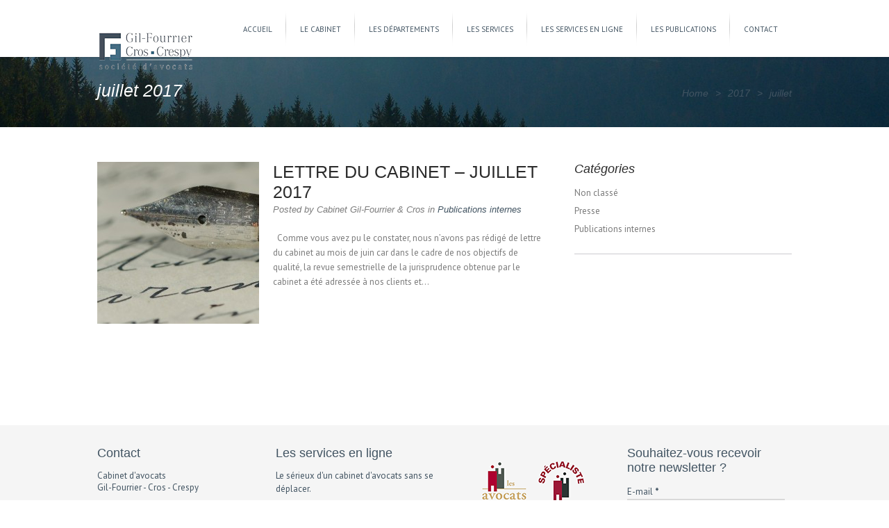

--- FILE ---
content_type: text/html; charset=UTF-8
request_url: https://www.avocats-gil.com/2017/07/
body_size: 34069
content:
<!DOCTYPE html>
<html lang="fr-FR">
<head>
	<meta charset="UTF-8" />
	<meta http-equiv="X-UA-Compatible" content="IE=edge,chrome=1">
		<meta name=viewport content="width=device-width,initial-scale=1">
		
					<link rel="profile" href="http://gmpg.org/xfn/11" />
	<link rel="pingback" href="https://www.avocats-gil.com/xmlrpc.php" />
	<link rel="shortcut icon" type="image/x-icon" href="https://www.avocats-gil.com/wp-content/uploads/2012/01/favicon.ico">
	<link rel='stylesheet' href='https://fonts.googleapis.com/css?family=Source+Sans+Pro:400,200,200italic,300,600,700,300italic,400italic,600italic,700italic|PT+Sans:400,400italic,700,700italic&subset=latin,latin-ext' type='text/css' />
<meta name='robots' content='index, follow, max-image-preview:large, max-snippet:-1, max-video-preview:-1' />

	<!-- This site is optimized with the Yoast SEO plugin v23.2 - https://yoast.com/wordpress/plugins/seo/ -->
	<title>juillet 2017 - Gil Fourrier - Cros - Crespy</title>
	<link rel="canonical" href="https://www.avocats-gil.com/2017/07/" />
	<script type="application/ld+json" class="yoast-schema-graph">{"@context":"https://schema.org","@graph":[{"@type":"CollectionPage","@id":"https://www.avocats-gil.com/2017/07/","url":"https://www.avocats-gil.com/2017/07/","name":"juillet 2017 - Gil Fourrier - Cros - Crespy","isPartOf":{"@id":"https://www.avocats-gil.com/#website"},"primaryImageOfPage":{"@id":"https://www.avocats-gil.com/2017/07/#primaryimage"},"image":{"@id":"https://www.avocats-gil.com/2017/07/#primaryimage"},"thumbnailUrl":"https://www.avocats-gil.com/wp-content/uploads/2016/09/article1.jpg","breadcrumb":{"@id":"https://www.avocats-gil.com/2017/07/#breadcrumb"},"inLanguage":"fr-FR"},{"@type":"ImageObject","inLanguage":"fr-FR","@id":"https://www.avocats-gil.com/2017/07/#primaryimage","url":"https://www.avocats-gil.com/wp-content/uploads/2016/09/article1.jpg","contentUrl":"https://www.avocats-gil.com/wp-content/uploads/2016/09/article1.jpg","width":1920,"height":635},{"@type":"BreadcrumbList","@id":"https://www.avocats-gil.com/2017/07/#breadcrumb","itemListElement":[{"@type":"ListItem","position":1,"name":"Accueil","item":"https://www.avocats-gil.com/"},{"@type":"ListItem","position":2,"name":"Archives pour juillet 2017"}]},{"@type":"WebSite","@id":"https://www.avocats-gil.com/#website","url":"https://www.avocats-gil.com/","name":"Gil Fourrier - Cros - Crespy","description":"Cabinet d&#039;avocats","potentialAction":[{"@type":"SearchAction","target":{"@type":"EntryPoint","urlTemplate":"https://www.avocats-gil.com/?s={search_term_string}"},"query-input":"required name=search_term_string"}],"inLanguage":"fr-FR"}]}</script>
	<!-- / Yoast SEO plugin. -->


<link rel="alternate" type="application/rss+xml" title="Gil Fourrier - Cros - Crespy &raquo; Flux" href="https://www.avocats-gil.com/feed/" />
<link rel="alternate" type="application/rss+xml" title="Gil Fourrier - Cros - Crespy &raquo; Flux des commentaires" href="https://www.avocats-gil.com/comments/feed/" />
<script type="text/javascript">
/* <![CDATA[ */
window._wpemojiSettings = {"baseUrl":"https:\/\/s.w.org\/images\/core\/emoji\/15.0.3\/72x72\/","ext":".png","svgUrl":"https:\/\/s.w.org\/images\/core\/emoji\/15.0.3\/svg\/","svgExt":".svg","source":{"concatemoji":"https:\/\/www.avocats-gil.com\/wp-includes\/js\/wp-emoji-release.min.js"}};
/*! This file is auto-generated */
!function(i,n){var o,s,e;function c(e){try{var t={supportTests:e,timestamp:(new Date).valueOf()};sessionStorage.setItem(o,JSON.stringify(t))}catch(e){}}function p(e,t,n){e.clearRect(0,0,e.canvas.width,e.canvas.height),e.fillText(t,0,0);var t=new Uint32Array(e.getImageData(0,0,e.canvas.width,e.canvas.height).data),r=(e.clearRect(0,0,e.canvas.width,e.canvas.height),e.fillText(n,0,0),new Uint32Array(e.getImageData(0,0,e.canvas.width,e.canvas.height).data));return t.every(function(e,t){return e===r[t]})}function u(e,t,n){switch(t){case"flag":return n(e,"\ud83c\udff3\ufe0f\u200d\u26a7\ufe0f","\ud83c\udff3\ufe0f\u200b\u26a7\ufe0f")?!1:!n(e,"\ud83c\uddfa\ud83c\uddf3","\ud83c\uddfa\u200b\ud83c\uddf3")&&!n(e,"\ud83c\udff4\udb40\udc67\udb40\udc62\udb40\udc65\udb40\udc6e\udb40\udc67\udb40\udc7f","\ud83c\udff4\u200b\udb40\udc67\u200b\udb40\udc62\u200b\udb40\udc65\u200b\udb40\udc6e\u200b\udb40\udc67\u200b\udb40\udc7f");case"emoji":return!n(e,"\ud83d\udc26\u200d\u2b1b","\ud83d\udc26\u200b\u2b1b")}return!1}function f(e,t,n){var r="undefined"!=typeof WorkerGlobalScope&&self instanceof WorkerGlobalScope?new OffscreenCanvas(300,150):i.createElement("canvas"),a=r.getContext("2d",{willReadFrequently:!0}),o=(a.textBaseline="top",a.font="600 32px Arial",{});return e.forEach(function(e){o[e]=t(a,e,n)}),o}function t(e){var t=i.createElement("script");t.src=e,t.defer=!0,i.head.appendChild(t)}"undefined"!=typeof Promise&&(o="wpEmojiSettingsSupports",s=["flag","emoji"],n.supports={everything:!0,everythingExceptFlag:!0},e=new Promise(function(e){i.addEventListener("DOMContentLoaded",e,{once:!0})}),new Promise(function(t){var n=function(){try{var e=JSON.parse(sessionStorage.getItem(o));if("object"==typeof e&&"number"==typeof e.timestamp&&(new Date).valueOf()<e.timestamp+604800&&"object"==typeof e.supportTests)return e.supportTests}catch(e){}return null}();if(!n){if("undefined"!=typeof Worker&&"undefined"!=typeof OffscreenCanvas&&"undefined"!=typeof URL&&URL.createObjectURL&&"undefined"!=typeof Blob)try{var e="postMessage("+f.toString()+"("+[JSON.stringify(s),u.toString(),p.toString()].join(",")+"));",r=new Blob([e],{type:"text/javascript"}),a=new Worker(URL.createObjectURL(r),{name:"wpTestEmojiSupports"});return void(a.onmessage=function(e){c(n=e.data),a.terminate(),t(n)})}catch(e){}c(n=f(s,u,p))}t(n)}).then(function(e){for(var t in e)n.supports[t]=e[t],n.supports.everything=n.supports.everything&&n.supports[t],"flag"!==t&&(n.supports.everythingExceptFlag=n.supports.everythingExceptFlag&&n.supports[t]);n.supports.everythingExceptFlag=n.supports.everythingExceptFlag&&!n.supports.flag,n.DOMReady=!1,n.readyCallback=function(){n.DOMReady=!0}}).then(function(){return e}).then(function(){var e;n.supports.everything||(n.readyCallback(),(e=n.source||{}).concatemoji?t(e.concatemoji):e.wpemoji&&e.twemoji&&(t(e.twemoji),t(e.wpemoji)))}))}((window,document),window._wpemojiSettings);
/* ]]> */
</script>
<link rel='stylesheet' id='validate-engine-css-css' href='https://www.avocats-gil.com/wp-content/plugins/wysija-newsletters/css/validationEngine.jquery.css' type='text/css' media='all' />
<style id='wp-emoji-styles-inline-css' type='text/css'>

	img.wp-smiley, img.emoji {
		display: inline !important;
		border: none !important;
		box-shadow: none !important;
		height: 1em !important;
		width: 1em !important;
		margin: 0 0.07em !important;
		vertical-align: -0.1em !important;
		background: none !important;
		padding: 0 !important;
	}
</style>
<link rel='stylesheet' id='wp-block-library-css' href='https://www.avocats-gil.com/wp-includes/css/dist/block-library/style.min.css' type='text/css' media='all' />
<link rel='stylesheet' id='wp-components-css' href='https://www.avocats-gil.com/wp-includes/css/dist/components/style.min.css' type='text/css' media='all' />
<link rel='stylesheet' id='wp-preferences-css' href='https://www.avocats-gil.com/wp-includes/css/dist/preferences/style.min.css' type='text/css' media='all' />
<link rel='stylesheet' id='wp-block-editor-css' href='https://www.avocats-gil.com/wp-includes/css/dist/block-editor/style.min.css' type='text/css' media='all' />
<link rel='stylesheet' id='popup-maker-block-library-style-css' href='https://www.avocats-gil.com/wp-content/plugins/popup-maker/dist/packages/block-library-style.css' type='text/css' media='all' />
<style id='classic-theme-styles-inline-css' type='text/css'>
/*! This file is auto-generated */
.wp-block-button__link{color:#fff;background-color:#32373c;border-radius:9999px;box-shadow:none;text-decoration:none;padding:calc(.667em + 2px) calc(1.333em + 2px);font-size:1.125em}.wp-block-file__button{background:#32373c;color:#fff;text-decoration:none}
</style>
<style id='global-styles-inline-css' type='text/css'>
:root{--wp--preset--aspect-ratio--square: 1;--wp--preset--aspect-ratio--4-3: 4/3;--wp--preset--aspect-ratio--3-4: 3/4;--wp--preset--aspect-ratio--3-2: 3/2;--wp--preset--aspect-ratio--2-3: 2/3;--wp--preset--aspect-ratio--16-9: 16/9;--wp--preset--aspect-ratio--9-16: 9/16;--wp--preset--color--black: #000000;--wp--preset--color--cyan-bluish-gray: #abb8c3;--wp--preset--color--white: #ffffff;--wp--preset--color--pale-pink: #f78da7;--wp--preset--color--vivid-red: #cf2e2e;--wp--preset--color--luminous-vivid-orange: #ff6900;--wp--preset--color--luminous-vivid-amber: #fcb900;--wp--preset--color--light-green-cyan: #7bdcb5;--wp--preset--color--vivid-green-cyan: #00d084;--wp--preset--color--pale-cyan-blue: #8ed1fc;--wp--preset--color--vivid-cyan-blue: #0693e3;--wp--preset--color--vivid-purple: #9b51e0;--wp--preset--gradient--vivid-cyan-blue-to-vivid-purple: linear-gradient(135deg,rgba(6,147,227,1) 0%,rgb(155,81,224) 100%);--wp--preset--gradient--light-green-cyan-to-vivid-green-cyan: linear-gradient(135deg,rgb(122,220,180) 0%,rgb(0,208,130) 100%);--wp--preset--gradient--luminous-vivid-amber-to-luminous-vivid-orange: linear-gradient(135deg,rgba(252,185,0,1) 0%,rgba(255,105,0,1) 100%);--wp--preset--gradient--luminous-vivid-orange-to-vivid-red: linear-gradient(135deg,rgba(255,105,0,1) 0%,rgb(207,46,46) 100%);--wp--preset--gradient--very-light-gray-to-cyan-bluish-gray: linear-gradient(135deg,rgb(238,238,238) 0%,rgb(169,184,195) 100%);--wp--preset--gradient--cool-to-warm-spectrum: linear-gradient(135deg,rgb(74,234,220) 0%,rgb(151,120,209) 20%,rgb(207,42,186) 40%,rgb(238,44,130) 60%,rgb(251,105,98) 80%,rgb(254,248,76) 100%);--wp--preset--gradient--blush-light-purple: linear-gradient(135deg,rgb(255,206,236) 0%,rgb(152,150,240) 100%);--wp--preset--gradient--blush-bordeaux: linear-gradient(135deg,rgb(254,205,165) 0%,rgb(254,45,45) 50%,rgb(107,0,62) 100%);--wp--preset--gradient--luminous-dusk: linear-gradient(135deg,rgb(255,203,112) 0%,rgb(199,81,192) 50%,rgb(65,88,208) 100%);--wp--preset--gradient--pale-ocean: linear-gradient(135deg,rgb(255,245,203) 0%,rgb(182,227,212) 50%,rgb(51,167,181) 100%);--wp--preset--gradient--electric-grass: linear-gradient(135deg,rgb(202,248,128) 0%,rgb(113,206,126) 100%);--wp--preset--gradient--midnight: linear-gradient(135deg,rgb(2,3,129) 0%,rgb(40,116,252) 100%);--wp--preset--font-size--small: 13px;--wp--preset--font-size--medium: 20px;--wp--preset--font-size--large: 36px;--wp--preset--font-size--x-large: 42px;--wp--preset--spacing--20: 0.44rem;--wp--preset--spacing--30: 0.67rem;--wp--preset--spacing--40: 1rem;--wp--preset--spacing--50: 1.5rem;--wp--preset--spacing--60: 2.25rem;--wp--preset--spacing--70: 3.38rem;--wp--preset--spacing--80: 5.06rem;--wp--preset--shadow--natural: 6px 6px 9px rgba(0, 0, 0, 0.2);--wp--preset--shadow--deep: 12px 12px 50px rgba(0, 0, 0, 0.4);--wp--preset--shadow--sharp: 6px 6px 0px rgba(0, 0, 0, 0.2);--wp--preset--shadow--outlined: 6px 6px 0px -3px rgba(255, 255, 255, 1), 6px 6px rgba(0, 0, 0, 1);--wp--preset--shadow--crisp: 6px 6px 0px rgba(0, 0, 0, 1);}:where(.is-layout-flex){gap: 0.5em;}:where(.is-layout-grid){gap: 0.5em;}body .is-layout-flex{display: flex;}.is-layout-flex{flex-wrap: wrap;align-items: center;}.is-layout-flex > :is(*, div){margin: 0;}body .is-layout-grid{display: grid;}.is-layout-grid > :is(*, div){margin: 0;}:where(.wp-block-columns.is-layout-flex){gap: 2em;}:where(.wp-block-columns.is-layout-grid){gap: 2em;}:where(.wp-block-post-template.is-layout-flex){gap: 1.25em;}:where(.wp-block-post-template.is-layout-grid){gap: 1.25em;}.has-black-color{color: var(--wp--preset--color--black) !important;}.has-cyan-bluish-gray-color{color: var(--wp--preset--color--cyan-bluish-gray) !important;}.has-white-color{color: var(--wp--preset--color--white) !important;}.has-pale-pink-color{color: var(--wp--preset--color--pale-pink) !important;}.has-vivid-red-color{color: var(--wp--preset--color--vivid-red) !important;}.has-luminous-vivid-orange-color{color: var(--wp--preset--color--luminous-vivid-orange) !important;}.has-luminous-vivid-amber-color{color: var(--wp--preset--color--luminous-vivid-amber) !important;}.has-light-green-cyan-color{color: var(--wp--preset--color--light-green-cyan) !important;}.has-vivid-green-cyan-color{color: var(--wp--preset--color--vivid-green-cyan) !important;}.has-pale-cyan-blue-color{color: var(--wp--preset--color--pale-cyan-blue) !important;}.has-vivid-cyan-blue-color{color: var(--wp--preset--color--vivid-cyan-blue) !important;}.has-vivid-purple-color{color: var(--wp--preset--color--vivid-purple) !important;}.has-black-background-color{background-color: var(--wp--preset--color--black) !important;}.has-cyan-bluish-gray-background-color{background-color: var(--wp--preset--color--cyan-bluish-gray) !important;}.has-white-background-color{background-color: var(--wp--preset--color--white) !important;}.has-pale-pink-background-color{background-color: var(--wp--preset--color--pale-pink) !important;}.has-vivid-red-background-color{background-color: var(--wp--preset--color--vivid-red) !important;}.has-luminous-vivid-orange-background-color{background-color: var(--wp--preset--color--luminous-vivid-orange) !important;}.has-luminous-vivid-amber-background-color{background-color: var(--wp--preset--color--luminous-vivid-amber) !important;}.has-light-green-cyan-background-color{background-color: var(--wp--preset--color--light-green-cyan) !important;}.has-vivid-green-cyan-background-color{background-color: var(--wp--preset--color--vivid-green-cyan) !important;}.has-pale-cyan-blue-background-color{background-color: var(--wp--preset--color--pale-cyan-blue) !important;}.has-vivid-cyan-blue-background-color{background-color: var(--wp--preset--color--vivid-cyan-blue) !important;}.has-vivid-purple-background-color{background-color: var(--wp--preset--color--vivid-purple) !important;}.has-black-border-color{border-color: var(--wp--preset--color--black) !important;}.has-cyan-bluish-gray-border-color{border-color: var(--wp--preset--color--cyan-bluish-gray) !important;}.has-white-border-color{border-color: var(--wp--preset--color--white) !important;}.has-pale-pink-border-color{border-color: var(--wp--preset--color--pale-pink) !important;}.has-vivid-red-border-color{border-color: var(--wp--preset--color--vivid-red) !important;}.has-luminous-vivid-orange-border-color{border-color: var(--wp--preset--color--luminous-vivid-orange) !important;}.has-luminous-vivid-amber-border-color{border-color: var(--wp--preset--color--luminous-vivid-amber) !important;}.has-light-green-cyan-border-color{border-color: var(--wp--preset--color--light-green-cyan) !important;}.has-vivid-green-cyan-border-color{border-color: var(--wp--preset--color--vivid-green-cyan) !important;}.has-pale-cyan-blue-border-color{border-color: var(--wp--preset--color--pale-cyan-blue) !important;}.has-vivid-cyan-blue-border-color{border-color: var(--wp--preset--color--vivid-cyan-blue) !important;}.has-vivid-purple-border-color{border-color: var(--wp--preset--color--vivid-purple) !important;}.has-vivid-cyan-blue-to-vivid-purple-gradient-background{background: var(--wp--preset--gradient--vivid-cyan-blue-to-vivid-purple) !important;}.has-light-green-cyan-to-vivid-green-cyan-gradient-background{background: var(--wp--preset--gradient--light-green-cyan-to-vivid-green-cyan) !important;}.has-luminous-vivid-amber-to-luminous-vivid-orange-gradient-background{background: var(--wp--preset--gradient--luminous-vivid-amber-to-luminous-vivid-orange) !important;}.has-luminous-vivid-orange-to-vivid-red-gradient-background{background: var(--wp--preset--gradient--luminous-vivid-orange-to-vivid-red) !important;}.has-very-light-gray-to-cyan-bluish-gray-gradient-background{background: var(--wp--preset--gradient--very-light-gray-to-cyan-bluish-gray) !important;}.has-cool-to-warm-spectrum-gradient-background{background: var(--wp--preset--gradient--cool-to-warm-spectrum) !important;}.has-blush-light-purple-gradient-background{background: var(--wp--preset--gradient--blush-light-purple) !important;}.has-blush-bordeaux-gradient-background{background: var(--wp--preset--gradient--blush-bordeaux) !important;}.has-luminous-dusk-gradient-background{background: var(--wp--preset--gradient--luminous-dusk) !important;}.has-pale-ocean-gradient-background{background: var(--wp--preset--gradient--pale-ocean) !important;}.has-electric-grass-gradient-background{background: var(--wp--preset--gradient--electric-grass) !important;}.has-midnight-gradient-background{background: var(--wp--preset--gradient--midnight) !important;}.has-small-font-size{font-size: var(--wp--preset--font-size--small) !important;}.has-medium-font-size{font-size: var(--wp--preset--font-size--medium) !important;}.has-large-font-size{font-size: var(--wp--preset--font-size--large) !important;}.has-x-large-font-size{font-size: var(--wp--preset--font-size--x-large) !important;}
:where(.wp-block-post-template.is-layout-flex){gap: 1.25em;}:where(.wp-block-post-template.is-layout-grid){gap: 1.25em;}
:where(.wp-block-columns.is-layout-flex){gap: 2em;}:where(.wp-block-columns.is-layout-grid){gap: 2em;}
:root :where(.wp-block-pullquote){font-size: 1.5em;line-height: 1.6;}
</style>
<link rel='stylesheet' id='default-icon-styles-css' href='https://www.avocats-gil.com/wp-content/plugins/svg-vector-icon-plugin/public/../admin/css/wordpress-svg-icon-plugin-style.min.css' type='text/css' media='all' />
<link rel='stylesheet' id='default_style-css' href='https://www.avocats-gil.com/wp-content/themes/Gil-Fourrier/style.css' type='text/css' media='all' />
<link rel='stylesheet' id='stylesheet-css' href='https://www.avocats-gil.com/wp-content/themes/Gil-Fourrier/css/stylesheet.min.css' type='text/css' media='all' />
<!--[if IE 8]>
<link rel='stylesheet' id='ie8-style-css' href='https://www.avocats-gil.com/wp-content/themes/Gil-Fourrier/css/ie8.min.css' type='text/css' media='all' />
<![endif]-->
<!--[if IE 9]>
<link rel='stylesheet' id='ie9-style-css' href='https://www.avocats-gil.com/wp-content/themes/Gil-Fourrier/css/ie9.min.css' type='text/css' media='all' />
<![endif]-->
<link rel='stylesheet' id='style_dynamic-css' href='https://www.avocats-gil.com/wp-content/themes/Gil-Fourrier/css/style_dynamic.php' type='text/css' media='all' />
<link rel='stylesheet' id='responsive-css' href='https://www.avocats-gil.com/wp-content/themes/Gil-Fourrier/css/responsive.min.css' type='text/css' media='all' />
<link rel='stylesheet' id='style_dynamic_responsive-css' href='https://www.avocats-gil.com/wp-content/themes/Gil-Fourrier/css/style_dynamic_responsive.php' type='text/css' media='all' />
<link rel='stylesheet' id='custom_css-css' href='https://www.avocats-gil.com/wp-content/themes/Gil-Fourrier/css/custom_css.php' type='text/css' media='all' />
<link rel='stylesheet' id='childstyle-css' href='https://www.avocats-gil.com/wp-content/themes/Gil-Fourrier-child/style.css' type='text/css' media='all' />
<link rel='stylesheet' id='ms-main-css' href='https://www.avocats-gil.com/wp-content/plugins/masterslider/public/assets/css/masterslider.main.css' type='text/css' media='all' />
<link rel='stylesheet' id='ms-custom-css' href='https://www.avocats-gil.com/wp-content/uploads/masterslider/custom.css' type='text/css' media='all' />
<script type="text/javascript" src="https://www.avocats-gil.com/wp-includes/js/jquery/jquery.min.js" id="jquery-core-js"></script>
<script type="text/javascript" src="https://www.avocats-gil.com/wp-includes/js/jquery/jquery-migrate.min.js" id="jquery-migrate-js"></script>
<script type="text/javascript" src="https://www.avocats-gil.com/wp-content/plugins/google-analyticator/external-tracking.min.js" id="ga-external-tracking-js"></script>
<link rel="https://api.w.org/" href="https://www.avocats-gil.com/wp-json/" /><link rel="EditURI" type="application/rsd+xml" title="RSD" href="https://www.avocats-gil.com/xmlrpc.php?rsd" />
<script>var ms_grabbing_curosr='https://www.avocats-gil.com/wp-content/plugins/masterslider/public/assets/css/common/grabbing.cur',ms_grab_curosr='https://www.avocats-gil.com/wp-content/plugins/masterslider/public/assets/css/common/grab.cur';</script>
<meta name="generator" content="MasterSlider 3.7.12 - Responsive Touch Image Slider" />
<!-- Google Analytics Tracking by Google Analyticator 6.5.7 -->
<script type="text/javascript">
    var analyticsFileTypes = [];
    var analyticsSnippet = 'disabled';
    var analyticsEventTracking = 'enabled';
</script>
<script type="text/javascript">
	(function(i,s,o,g,r,a,m){i['GoogleAnalyticsObject']=r;i[r]=i[r]||function(){
	(i[r].q=i[r].q||[]).push(arguments)},i[r].l=1*new Date();a=s.createElement(o),
	m=s.getElementsByTagName(o)[0];a.async=1;a.src=g;m.parentNode.insertBefore(a,m)
	})(window,document,'script','//www.google-analytics.com/analytics.js','ga');
	ga('create', 'UA-55280773-1', 'auto');
 
	ga('send', 'pageview');
</script>
		<style type="text/css" id="wp-custom-css">
			@media only screen and (max-width: 1160px) and (min-width: 500px){
.logo {
    position: relative;
    top: 0;
    padding: 20px 0;
	margin-top:20px;
  
}

}
.pum-theme-2495 .pum-title, .pum-theme-enterprise-blue .pum-title {
    color: #315b7c;
    text-align: center;
    text-shadow: 0px 0px 0px rgba( 2, 2, 2, 0.23 );
    font-family: inherit;
    font-weight: 100;
    font-size: 23px;
    line-height: 40px;
}
.logo a {
    position: relative;
    display: block;
    visibility: visible;
    -webkit-transition: none;
    -moz-transition: none;
    -o-transition: none;
}		</style>
			
</head>

<body class="archive date _masterslider _msp_version_3.7.12 ">
	
	<!-- Google Analytics start -->
		<!-- Google Analytics end -->
<div class="wrapper">
<header class="header_top_fixed ">
	
		<div class="header_inner">
		<div class="container">
			<div class="container_inner clearfix">
				<div class="logo"><a href="https://www.avocats-gil.com/"><img src="https://www.avocats-gil.com/wp-content/uploads/2022/04/gfcc-header-1000.png" alt="Logo"/></a></div>
								<nav class="main_nav main_menu2 separator_elegant drop_down2">
				<ul id="menu-cabinet-gil-fourrier-cros-menu-principal" class=""><li id="nav-menu-item-2367" class="menu-item menu-item-type-custom menu-item-object-custom menu-item-home "><a href="https://www.avocats-gil.com/" class="">ACCUEIL</a></li>
<li id="nav-menu-item-1444" class="menu-item menu-item-type-post_type menu-item-object-page menu-item-has-children "><a href="https://www.avocats-gil.com/le-cabinet/" class="">LE CABINET</a>
<div class="second"><div class="inner"><div class="inner_arrow"></div><div class="inner2"><ul>
	<li id="nav-menu-item-237" class="menu-item menu-item-type-post_type menu-item-object-page "><a href="https://www.avocats-gil.com/le-cabinet/histoire-et-organisation/" class="">HISTOIRE ET ENGAGEMENTS</a></li>
	<li id="nav-menu-item-235" class="menu-item menu-item-type-post_type menu-item-object-page "><a href="https://www.avocats-gil.com/le-cabinet/valeurs-et-philosophie/" class="">VALEURS ET PHILOSOPHIE</a></li>
	<li id="nav-menu-item-236" class="menu-item menu-item-type-post_type menu-item-object-page "><a href="https://www.avocats-gil.com/le-cabinet/equipe/" class="">L&rsquo;ÉQUIPE</a></li>
	<li id="nav-menu-item-1607" class="menu-item menu-item-type-post_type menu-item-object-page "><a href="https://www.avocats-gil.com/nous-rejoindre/" class="">NOUS REJOINDRE</a></li>
	<li id="nav-menu-item-234" class="menu-item menu-item-type-post_type menu-item-object-page "><a href="https://www.avocats-gil.com/le-cabinet/presence-et-competences/" class="">PRÉSENCE ET COMPÉTENCES</a></li>
</ul></div></div></div>
</li>
<li id="nav-menu-item-77" class="menu-item menu-item-type-post_type menu-item-object-page "><a href="https://www.avocats-gil.com/departements/" class="">LES DÉPARTEMENTS</a></li>
<li id="nav-menu-item-294" class="menu-item menu-item-type-post_type menu-item-object-page "><a href="https://www.avocats-gil.com/les-services/" class="">LES SERVICES</a></li>
<li id="nav-menu-item-1205" class="menu-item menu-item-type-custom menu-item-object-custom "><a href="http://consultation-droit-public.com" class="">LES SERVICES EN LIGNE</a></li>
<li id="nav-menu-item-1618" class="menu-item menu-item-type-post_type menu-item-object-page "><a href="https://www.avocats-gil.com/publications/" class="">LES PUBLICATIONS</a></li>
<li id="nav-menu-item-73" class="menu-item menu-item-type-post_type menu-item-object-page "><a href="https://www.avocats-gil.com/contactez-nous/" class="">CONTACT</a></li>
</ul>				
				</nav>
				<nav class="selectnav"></nav>
			</div>
		</div>
	</div>
	<div class="separator_holder"></div>
</header>
	<div class="content">
								<div class="content_inner  ">
				
				<div class="title has_background">	
		<div class="container">
			<div class="container_inner clearfix">
								<h1>juillet 2017</h1>
				<div class="breadcrumbs"><a href="https://www.avocats-gil.com">Home</a><span class="delimiter">&gt;</span><a href="https://www.avocats-gil.com/2017/">2017</a><span class="delimiter">&gt;</span><span class="current">juillet</span></div>			</div>
		</div>
	</div>
	
		
		<div class="container">
		<div class="container_inner clearfix">
					<div class="two_columns_66_33 clearfix">
						<div class="column1">
							<div class="column_inner">
																			<div class="posts_holder">
																						<article class="post-2167 post type-post status-publish format-standard has-post-thumbnail hentry category-publications-internes">
																																						<div class="image">
														<a href="https://www.avocats-gil.com/l-encadrement-du-recours-en-resiliation-des-contrats-administratifs-a-la-demande-des-tiers/" title="LETTRE DU CABINET &#8211; JUILLET 2017">
																													<img width="233" height="233" src="https://www.avocats-gil.com/wp-content/uploads/2016/09/article1-233x233.jpg" class="attachment-blog-type-1-small size-blog-type-1-small wp-post-image" alt="" decoding="async" fetchpriority="high" srcset="https://www.avocats-gil.com/wp-content/uploads/2016/09/article1-233x233.jpg 233w, https://www.avocats-gil.com/wp-content/uploads/2016/09/article1-150x150.jpg 150w, https://www.avocats-gil.com/wp-content/uploads/2016/09/article1-263x263.jpg 263w, https://www.avocats-gil.com/wp-content/uploads/2016/09/article1-360x360.jpg 360w" sizes="(max-width: 233px) 100vw, 233px" />																												</a>
													</div>
												
																										<div class="text">
													<div class="text_inner">
														
														<h2><a href="https://www.avocats-gil.com/l-encadrement-du-recours-en-resiliation-des-contrats-administratifs-a-la-demande-des-tiers/" title="LETTRE DU CABINET &#8211; JUILLET 2017">LETTRE DU CABINET &#8211; JUILLET 2017</a></h2>
														<span class="create">Posted by Cabinet Gil-Fourrier &#38; Cros in <a href="https://www.avocats-gil.com/publications-internes/" rel="category tag">Publications internes</a></span>
														<p>  Comme vous avez pu le constater, nous n’avons pas rédigé de lettre du cabinet au mois de juin car dans le cadre de nos objectifs de qualité, la revue semestrielle de la jurisprudence obtenue par le cabinet a été adressée à nos clients et&#8230;</p>
														<div class="info">
															<span class="left"><a href="https://www.avocats-gil.com/l-encadrement-du-recours-en-resiliation-des-contrats-administratifs-a-la-demande-des-tiers/#respond">no comments</a></span>
															<span class="right"><a href="https://www.avocats-gil.com/l-encadrement-du-recours-en-resiliation-des-contrats-administratifs-a-la-demande-des-tiers/" class="more" title="LETTRE DU CABINET &#8211; JUILLET 2017">Read More</a></span>
														</div>
													</div>
												</div>
											</article>
																																																																				</div>
									 		
							</div>
						</div>
						<div class="column2">
						
	<div class="column_inner">
		<aside>
							
			<div id="categories-4" class="widget widget_categories posts_holder"><h5>Catégories</h5>
			<ul>
					<li class="cat-item cat-item-1"><a href="https://www.avocats-gil.com/non-classe/">Non classé</a>
</li>
	<li class="cat-item cat-item-8"><a href="https://www.avocats-gil.com/presse/">Presse</a>
</li>
	<li class="cat-item cat-item-12"><a href="https://www.avocats-gil.com/publications-internes/">Publications internes</a>
</li>
			</ul>

			</div>		</aside>
	</div>
	
						</div>
					</div>
			
	</div>
</div>
				
		</div>
	</div>
		<footer>
			<div class="footer_holder">
				<div class="container">
					<div class="container_inner clearfix">
						 
						<div class="footer_top">
							<div class="four_columns clearfix">
								<div class="column1">
									<div class="column_inner">
										<h3>Contact</h3>			<div class="textwidget">Cabinet d'avocats <br /> 
Gil-Fourrier - Cros - Crespy<br /><br />
<span class="wp-svg-home home"></span>&nbsp; &nbsp;50 boulevard des Arceaux <br /> 
<span style="visibility: hidden;"><span class="wp-svg-home home"></span></span>&nbsp; &nbsp;34000 Montpellier <br />
<span style="visibility: hidden;"><span class="wp-svg-home home"></span></span>&nbsp; &nbsp;FRANCE<br />
<span class="wp-svg-phone phone"></span>&nbsp; &nbsp;<a href="tel:+33467128383">+33 (0)4 67 12 83 83</a> (tél)<br />
<span class="wp-svg-envelop envelop"></span>&nbsp; &nbsp;contact@avocats-gil.com
</div>
											</div>
								</div>
								<div class="column2">
									<div class="column_inner">
										<h3>Les services en ligne</h3>			<div class="textwidget">Le sérieux d'un cabinet d'avocats sans se déplacer.

<a href="http://consultation-droit-public.com" target="_blank" rel="noopener"><img src="https://www.avocats-gil.com/wp-content/uploads/2014/10/consultation_ligne.jpg" alt="Norme ISO 9001" title="" width="240" height="120" class="aligncenter size-full wp-image-189" /></a></div>
											</div>
								</div>
								<div class="column3">
									<div class="column_inner">
													<div class="textwidget">&nbsp;<br />


<a href="http://www.cnb.avocat.fr/" target="_blank" rel="noopener"><img src="https://www.avocats-gil.com/wp-content/uploads/2014/10/logo-certification.png" alt="Conseil National du Barreaux" title="" width="150" height="75" class="aligncenter size-full wp-image-185" /></a>
</div>
											</div>
								</div>
								<div class="column4">
									<div class="column_inner">
										<h3>Souhaitez-vous recevoir notre newsletter ?</h3><div class="widget_wysija_cont"><div id="msg-form-wysija-3" class="wysija-msg ajax"></div><form id="form-wysija-3" method="post" action="#wysija" class="widget_wysija">
<p class="wysija-paragraph">
    <label>E-mail <span class="wysija-required">*</span></label>
    
    	<input type="text" name="wysija[user][email]" class="wysija-input validate[required,custom[email]]" title="E-mail"  value="" />
    
    
    
    <span class="abs-req">
        <input type="text" name="wysija[user][abs][email]" class="wysija-input validated[abs][email]" value="" />
    </span>
    
</p>

<input class="wysija-submit wysija-submit-field" type="submit" value="Inscription" />

    <input type="hidden" name="form_id" value="1" />
    <input type="hidden" name="action" value="save" />
    <input type="hidden" name="controller" value="subscribers" />
    <input type="hidden" value="1" name="wysija-page" />

    
        <input type="hidden" name="wysija[user_list][list_ids]" value="1" />
    
 </form></div>			<div class="textwidget"><a href="https://www.avocats-gil.com/info-newsletter/">En savoir plus</a></div>
											</div>
								</div>
							</div>
						</div>
												<div class="footer_bottom">
							<div class="left">
											<div class="textwidget"><p>2022 &#8211; Tous droits réservés SELARL Gil-Fourrier &#8211; Cros &#8211; Crespy &#8211; <a href="https://www.avocats-gil.com/mentions-legales/">Mentions légales / Mentions obligatoires / Conditions générales d’utilisation / de vente</a> &#8211; <a href="https://www.avocats-gil.com/credits/">Crédits</a></p>
</div>
									</div>
							<div class="right">
															</div>
						</div>
					</div>
				</div>
			</div>
		</footer>
</div>

	<script>
		var no_ajax_pages = [];
		var root = 'https://www.avocats-gil.com/';
				var parallax_speed = 1;
			</script>
	<script>
					no_ajax_pages.push('');
		</script>
	<script type="text/javascript" src="https://www.avocats-gil.com/wp-content/themes/Gil-Fourrier/js/plugins.js" id="plugins-js"></script>
<script type="text/javascript" src="https://www.avocats-gil.com/wp-content/themes/Gil-Fourrier/js/default_dynamic.php" id="default_dynamic-js"></script>
<script type="text/javascript" src="https://www.avocats-gil.com/wp-content/themes/Gil-Fourrier/js/default.min.js" id="default-js"></script>
<script type="text/javascript" src="https://www.avocats-gil.com/wp-content/themes/Gil-Fourrier/js/custom_js.php" id="custom_js-js"></script>
<script type="text/javascript" src="https://www.avocats-gil.com/wp-content/plugins/wysija-newsletters/js/validate/languages/jquery.validationEngine-fr.js" id="wysija-validator-lang-js"></script>
<script type="text/javascript" src="https://www.avocats-gil.com/wp-content/plugins/wysija-newsletters/js/validate/jquery.validationEngine.js" id="wysija-validator-js"></script>
<script type="text/javascript" id="wysija-front-subscribers-js-extra">
/* <![CDATA[ */
var wysijaAJAX = {"action":"wysija_ajax","controller":"subscribers","ajaxurl":"https:\/\/www.avocats-gil.com\/wp-admin\/admin-ajax.php","loadingTrans":"Chargement...","is_rtl":""};
/* ]]> */
</script>
<script type="text/javascript" src="https://www.avocats-gil.com/wp-content/plugins/wysija-newsletters/js/front-subscribers.js" id="wysija-front-subscribers-js"></script>
</body>
</html>

--- FILE ---
content_type: text/css; charset=utf-8
request_url: https://www.avocats-gil.com/wp-content/themes/Gil-Fourrier/css/style_dynamic.php
body_size: 4039
content:
.link_holder:hover,.circle_item .circle,.dropcap.circle,.dropcap.square,.accordion h3 span,.progress_bars .progress_content,.highlight,.list.num_bold ul > li:before,.list.num ul > li:before,.button,input[type='submit'],.tabs .tabs-nav li a,.active_best_price,.social_menu li a:hover,.social_menu.dark li a:hover,.box_small_holder.white:hover,.box_small_holder.black:hover,.posts_holder2 article .text .date,.pagination2 ul li span,.pagination2 ul li a:hover,.link_holder_parallax a:hover,.link_holder_parallax a.active,#back_to_top:hover,.widget.widget_search form input[type="submit"],.widget .tagcloud a{	background-color: #425462;}a:hover,p a:hover,nav.main_menu ul li a.current,nav.main_menu ul li:hover a,nav.main_menu2 ul li.active a,nav.main_menu2 ul li:hover a,.drop_down .second .inner ul li:first-child a,.drop_down .second .inner ul li a:hover,.drop_down2 .second .inner2 ul li:hover a,.drop_down2 .second .inner2 ul li.sub ul li:hover a,.drop_down3 .second .mc a.have_sub,.breadcrumbs a,.breadcrumbs span,.dropcap,blockquote p,.latest_post h3 a:hover,.latest_post h6 a,.posts_holder3 article h3 a,.posts_holder2 article h2 a,.posts_holder3 article h3 a:hover,.posts_holder2 article h2 a:hover,.posts_holder article h2 a:hover,.filter a:hover,.filter a.current,.portfolio_detail .info h6 a,.portfolio_navigation .portfolio_prev a:hover, .portfolio_navigation .portfolio_next a:hover,.slide .text.type2,.tooltip,aside .widget a:hover,.footer_top li a:hover,.list.circle ul > li:before{	color: #425462;}nav.main_nav > ul > li:hover > a,nav.main_nav > ul > li > a.current,nav.main_nav > ul > li.active > a{	border-color: #425462;}.box_small_holder.black,.selectnav,.selectnav ul,.circle_item:hover .circle,.progress_bars .progress_content_outer,.tabs .tabs-nav li.active a,.tabs .tabs-container,.price_table_inner,table.standard-table th,table.standard-table tr:nth-child(odd) td,.testimonial_with_background,.message.different_message_color,input,textarea,.widget.widget_archive select,.widget.widget_categories select,.widget.widget_text select,.widget.widget_search form input[type="text"],.accordion h3 span:hover{	background-color: #41748D;}blockquote{	border-color: #41748D;}.header_top_middle{		background-color: #ffffff;			color: #000000 !important;	}.footer_holder{	background-color: #f5f5f5;}.footer_holder *{	color: #425462 !important;}.footer_top{		border-color: #425462;		}	header{		position: fixed;		top: 0px;			}		.admin-bar header{		top: 28px;	}	.logo {					}nav.main_nav ul li a{		color: #425462;				font-size: 11px;					font-weight: 500;	}nav.main_nav ul li:hover > a,nav.main_nav ul li.active > a{	color: #41748D;}.second a.have_sub,.second a.no_sub,.drop_down2 .second ul li > a,.drop_down3 .second ul li > a{				font-size: 11px !important;				}.second a.have_sub:hover,.second a.no_sub:hover,.drop_down2 .second ul li:hover > a,.drop_down3 .second ul li:hover > a{	color: #41748D !important;}.breadcrumbs{		color: #425462;						}a,.filter span,.filter a,p a,.portfolio_detail .info h6 a,.latest_post h6 a,.posts_holder3 article h3 a,.posts_holder2 article h2 a{		color: #425462;				}a:hover,.filter a:hover,p a:hover,.portfolio_navigation .portfolio_prev a:hover, .portfolio_navigation .portfolio_next a:hover,aside .widget a:hover,.footer_top li a:hover,.latest_post h3 a:hover,.posts_holder3 article h3 a:hover,.posts_holder2 article h2 a:hover,.posts_holder article h2 a:hover,{		color: #41748D;		}.title{		text-align:left;				background-image: url('https://www.avocats-gil.com/wp-content/uploads/2016/01/12.jpg');		background-repeat: no-repeat;		background-attachment: fixed;		background-position: center 0px;	}.title h1{		color: #ffffff;						}.button, input[type="submit"],input[type="password"]{				font-size: 18px;						background-color: #425462;			border-color: #425462;	}

--- FILE ---
content_type: text/css; charset=utf-8
request_url: https://www.avocats-gil.com/wp-content/themes/Gil-Fourrier/css/custom_css.php
body_size: 825
content:
.button, input[type="submit"], input[type="password"] {
    padding-bottom: 20px;
padding-top: 7px;
padding-right: 20px;
padding-left: 20px;
}
input {
    color: #fff;
}
textarea {
color: #fff;
}
.wysija-input { 
color:#425462!important;
background-color:#d9d9d9!important;
padding-top:0px;
padding-bottom:0px;
}
.widget_wysija_cont .wysija-submit { 
margin-top: -10px;
color:#fff!important;
padding:6px 16px;
font-size:13px;
line-height:20px;
border-color:#7b8791;
border-radius:5px;
-moz-border-radius:5px;
-webkit-border-radius:5px;
text-shadow:none;
-moz-text-shadow:none;
-webkit-text-shadow:none"
}
.formErrorContent  { 
color:#fff!important;
}
#comments { 
visibility:hidden;
}
.info { 
visibility:hidden;
}
.logo img {
margin-right:auto;
margin-left:auto;
};

--- FILE ---
content_type: text/css
request_url: https://www.avocats-gil.com/wp-content/themes/Gil-Fourrier-child/style.css
body_size: 286
content:
/*
Theme Name: Gil Fourrier Child
Theme URI: http://demo.qodeinteractive.com/lounge/
Description: A child theme of Gil-Fourrier Theme
Author: Qode Interactive
Author URI: http://www.qodeinteractive.com/
Version: 1.0.1
Template: Gil-Fourrier
*/
@import url("../Gil-Fourrier/style.css");


--- FILE ---
content_type: text/css
request_url: https://www.avocats-gil.com/wp-content/uploads/masterslider/custom.css
body_size: 21019
content:
/*
===============================================================
 # CUSTOM CSS
 - Please do not edit this file. this file is generated by server-side code
 - Every changes here will be overwritten
===============================================================*/

.msp-preset-btn-85{ background-color: #b97ebb;color: #fff; } .msp-preset-btn-85:hover{ background-color:#ca89cc;color: #fff; } .msp-preset-btn-85:active{ top:1px } .msp-preset-btn-86{ color: #b97ebb;border:solid 1px #b97ebb; } .msp-preset-btn-86:hover{ border-color:#ca89cc;color:#ca89cc } .msp-preset-btn-86:active{ top:1px } .msp-preset-btn-87{ background-color: #b97ebb;color: #fff; } .msp-preset-btn-87:hover{ background-color:#ca89cc;color: #fff; } .msp-preset-btn-87:active{ top:1px } .msp-preset-btn-88{ background-color: #b97ebb;color: #fff;box-shadow:0 5px #9a699c; } .msp-preset-btn-88:hover{ background-color:#ca89cc;box-shadow:0 4px #9a699c;top:1px;color: #fff; } .msp-preset-btn-88:active{ box-shadow:0 2px #9a699c;top:3px; } .msp-preset-btn-89{ background-color: #5472D2;color: #fff; } .msp-preset-btn-89:hover{ background-color:#5d7fe9;color: #fff; } .msp-preset-btn-89:active{ top:1px } .msp-preset-btn-90{ background-color: #5472D2;color: #fff; } .msp-preset-btn-90:hover{ background-color:#5d7fe9;color: #fff; } .msp-preset-btn-90:active{ top:1px } .msp-preset-btn-91{ color: #5472D2;border:solid 1px #5472D2; } .msp-preset-btn-91:hover{ border-color:#5d7fe9;color:#5d7fe9 } .msp-preset-btn-91:active{ top:1px } .msp-preset-btn-92{ background-color: #5472D2;color: #fff; } .msp-preset-btn-92:hover{ background-color:#5d7fe9;color: #fff; } .msp-preset-btn-92:active{ top:1px } .msp-preset-btn-93{ background-color: #5472D2;color: #fff;box-shadow:0 5px #4c68be; } .msp-preset-btn-93:hover{ background-color:#5d7fe9;box-shadow:0 4px #4c68be;top:1px;color: #fff; } .msp-preset-btn-93:active{ box-shadow:0 2px #4c68be;top:3px; } .msp-preset-btn-94{ background-color: #00c1cf;color: #fff; } .msp-preset-btn-94:hover{ background-color:#01D4E4;color: #fff; } .msp-preset-btn-94:active{ top:1px } .msp-preset-btn-95{ background-color: #00c1cf;color: #fff; } .msp-preset-btn-95:hover{ background-color:#01D4E4;color: #fff; } .msp-preset-btn-95:active{ top:1px } .msp-preset-btn-96{ color: #00c1cf;border:solid 1px #00c1cf; } .msp-preset-btn-96:hover{ border-color:#01D4E4;color:#01D4E4 } .msp-preset-btn-96:active{ top:1px } .msp-preset-btn-97{ background-color: #00c1cf;color: #fff; } .msp-preset-btn-97:hover{ background-color:#01D4E4;color: #fff; } .msp-preset-btn-97:active{ top:1px } .msp-preset-btn-98{ background-color: #00c1cf;color: #fff;box-shadow:0 5px #00afbc; } .msp-preset-btn-98:hover{ background-color:#01D4E4;box-shadow:0 4px #00afbc;top:1px;color: #fff; } .msp-preset-btn-98:active{ box-shadow:0 2px #00afbc;top:3px; } .msp-preset-btn-99{ background-color: #4cadc9;color: #fff; } .msp-preset-btn-99:hover{ background-color:#63b2c9;color: #fff; } .msp-preset-btn-99:active{ top:1px } .msp-preset-btn-100{ background-color: #4cadc9;color: #fff; } .msp-preset-btn-100:hover{ background-color:#63b2c9;color: #fff; } .msp-preset-btn-100:active{ top:1px } .msp-preset-btn-101{ color: #4cadc9;border:solid 1px #4cadc9; } .msp-preset-btn-101:hover{ border-color:#63b2c9;color:#63b2c9 } .msp-preset-btn-101:active{ top:1px } .msp-preset-btn-102{ background-color: #4cadc9;color: #fff; } .msp-preset-btn-102:hover{ background-color:#63b2c9;color: #fff; } .msp-preset-btn-102:active{ top:1px } .msp-preset-btn-103{ background-color: #4cadc9;color: #fff;box-shadow:0 5px #1aa2c9; } .msp-preset-btn-103:hover{ background-color:#63b2c9;box-shadow:0 4px #1aa2c9;top:1px;color: #fff; } .msp-preset-btn-103:active{ box-shadow:0 2px #1aa2c9;top:3px; } .msp-preset-btn-104{ background-color: #cec2ab;color: #fff; } .msp-preset-btn-104:hover{ background-color:#cebd9d;color: #fff; } .msp-preset-btn-104:active{ top:1px } .msp-preset-btn-105{ background-color: #cec2ab;color: #fff; } .msp-preset-btn-105:hover{ background-color:#cebd9d;color: #fff; } .msp-preset-btn-105:active{ top:1px } .msp-preset-btn-106{ color: #cec2ab;border:solid 1px #cec2ab; } .msp-preset-btn-106:hover{ border-color:#cebd9d;color:#cebd9d } .msp-preset-btn-106:active{ top:1px } .msp-preset-btn-107{ background-color: #cec2ab;color: #fff; } .msp-preset-btn-107:hover{ background-color:#cebd9d;color: #fff; } .msp-preset-btn-107:active{ top:1px } .msp-preset-btn-108{ background-color: #cec2ab;color: #fff;box-shadow:0 5px #C2B7A2; } .msp-preset-btn-108:hover{ background-color:#cebd9d;box-shadow:0 4px #C2B7A2;top:1px;color: #fff; } .msp-preset-btn-108:active{ box-shadow:0 2px #C2B7A2;top:3px; } .msp-preset-btn-109{ background-color: #50485b;color: #fff; } .msp-preset-btn-109:hover{ background-color:#6a6176;color: #fff; } .msp-preset-btn-109:active{ top:1px } .msp-preset-btn-110{ background-color: #50485b;color: #fff; } .msp-preset-btn-110:hover{ background-color:#6a6176;color: #fff; } .msp-preset-btn-110:active{ top:1px } .msp-preset-btn-111{ color: #50485b;border:solid 1px #50485b; } .msp-preset-btn-111:hover{ border-color:#6a6176;color:#6a6176 } .msp-preset-btn-111:active{ top:1px } .msp-preset-btn-112{ background-color: #50485b;color: #fff; } .msp-preset-btn-112:hover{ background-color:#6a6176;color: #fff; } .msp-preset-btn-112:active{ top:1px } .msp-preset-btn-113{ background-color: #50485b;color: #fff;box-shadow:0 5px #412d5b; } .msp-preset-btn-113:hover{ background-color:#6a6176;box-shadow:0 4px #412d5b;top:1px;color: #fff; } .msp-preset-btn-113:active{ box-shadow:0 2px #412d5b;top:3px; } .msp-preset-btn-114{ background-color: #8d6dc4;color: #fff; } .msp-preset-btn-114:hover{ background-color:#977cc4;color: #fff; } .msp-preset-btn-114:active{ top:1px } .msp-preset-btn-115{ background-color: #8d6dc4;color: #fff; } .msp-preset-btn-115:hover{ background-color:#977cc4;color: #fff; } .msp-preset-btn-115:active{ top:1px } .msp-preset-btn-116{ color: #8d6dc4;border:solid 1px #8d6dc4; } .msp-preset-btn-116:hover{ border-color:#977cc4;color:#977cc4 } .msp-preset-btn-116:active{ top:1px } .msp-preset-btn-117{ background-color: #8d6dc4;color: #fff; } .msp-preset-btn-117:hover{ background-color:#977cc4;color: #fff; } .msp-preset-btn-117:active{ top:1px } .msp-preset-btn-118{ background-color: #8d6dc4;color: #fff;box-shadow:0 5px #7c51c4; } .msp-preset-btn-118:hover{ background-color:#977cc4;box-shadow:0 4px #7c51c4;top:1px;color: #fff; } .msp-preset-btn-118:active{ box-shadow:0 2px #7c51c4;top:3px; } .msp-preset-btn-119{ background-color: #75d69c;color: #fff; } .msp-preset-btn-119:hover{ background-color:#7de5a7;color: #fff; } .msp-preset-btn-119:active{ top:1px } .msp-preset-btn-120{ background-color: #75d69c;color: #fff; } .msp-preset-btn-120:hover{ background-color:#7de5a7;color: #fff; } .msp-preset-btn-120:active{ top:1px } .msp-preset-btn-121{ color: #75d69c;border:solid 1px #75d69c; } .msp-preset-btn-121:hover{ border-color:#7de5a7;color:#7de5a7 } .msp-preset-btn-121:active{ top:1px } .msp-preset-btn-122{ background-color: #75d69c;color: #fff; } .msp-preset-btn-122:hover{ background-color:#7de5a7;color: #fff; } .msp-preset-btn-122:active{ top:1px } .msp-preset-btn-123{ background-color: #75d69c;color: #fff;box-shadow:0 5px #41d67d; } .msp-preset-btn-123:hover{ background-color:#7de5a7;box-shadow:0 4px #41d67d;top:1px;color: #fff; } .msp-preset-btn-123:active{ box-shadow:0 2px #41d67d;top:3px; } .msp-preset-btn-124{ background-color: #222;color: #fff; } .msp-preset-btn-124:hover{ background-color:#333;color: #fff; } .msp-preset-btn-124:active{ top:1px } .msp-preset-btn-125{ background-color: #222;color: #fff; } .msp-preset-btn-125:hover{ background-color:#333;color: #fff; } .msp-preset-btn-125:active{ top:1px } .msp-preset-btn-126{ color: #222;border:solid 1px #222; } .msp-preset-btn-126:hover{ border-color:#333;color:#333 } .msp-preset-btn-126:active{ top:1px } .msp-preset-btn-127{ background-color: #222;color: #fff; } .msp-preset-btn-127:hover{ background-color:#333;color: #fff; } .msp-preset-btn-127:active{ top:1px } .msp-preset-btn-128{ background-color: #222;color: #fff;box-shadow:0 5px #000; } .msp-preset-btn-128:hover{ background-color:#333;box-shadow:0 4px #000;top:1px;color: #fff; } .msp-preset-btn-128:active{ box-shadow:0 2px #000;top:3px; } .msp-preset-btn-129{ background-color: #dedede;color: #666; } .msp-preset-btn-129:hover{ background-color:#d1d1d1;color: #666; } .msp-preset-btn-129:active{ top:1px } .msp-preset-btn-130{ background-color: #dedede;color: #666; } .msp-preset-btn-130:hover{ background-color:#d1d1d1;color: #666; } .msp-preset-btn-130:active{ top:1px } .msp-preset-btn-131{ color: #dedede;border:solid 1px #dedede; } .msp-preset-btn-131:hover{ border-color:#d1d1d1;color:#d1d1d1 } .msp-preset-btn-131:active{ top:1px } .msp-preset-btn-132{ background-color: #dedede;color: #666; } .msp-preset-btn-132:hover{ background-color:#d1d1d1;color: #666; } .msp-preset-btn-132:active{ top:1px } .msp-preset-btn-133{ background-color: #dedede;color: #666;box-shadow:0 5px #CACACA; } .msp-preset-btn-133:hover{ background-color:#d1d1d1;color: #666;box-shadow:0 4px #CACACA;top:1px } .msp-preset-btn-133:active{ box-shadow:0 2px #CACACA;top:3px; } .msp-preset-btn-134{ background-color: #f7be68;color: #fff; } .msp-preset-btn-134:hover{ background-color:#e9b362;color: #fff; } .msp-preset-btn-134:active{ top:1px } .msp-preset-btn-135{ background-color: #f7be68;color: #fff; } .msp-preset-btn-135:hover{ background-color:#e9b362;color: #fff; } .msp-preset-btn-135:active{ top:1px } .msp-preset-btn-136{ color: #f7be68;border:solid 1px #f7be68; } .msp-preset-btn-136:hover{ border-color:#e9b362;color:#e9b362 } .msp-preset-btn-136:active{ top:1px } .msp-preset-btn-137{ background-color: #f7be68;color: #fff; } .msp-preset-btn-137:hover{ background-color:#e9b362;color: #fff; } .msp-preset-btn-137:active{ top:1px } .msp-preset-btn-138{ background-color: #f7be68;color: #fff;box-shadow:0 5px #E7AF59; } .msp-preset-btn-138:hover{ background-color:#e9b362;box-shadow:0 4px #E7AF59;top:1px;color: #fff; } .msp-preset-btn-138:active{ box-shadow:0 2px #E7AF59;top:3px; } .msp-preset-btn-139{ background-color: #5aa1e3;color: #fff; } .msp-preset-btn-139:hover{ background-color:#5faaef;color: #fff; } .msp-preset-btn-139:active{ top:1px } .msp-preset-btn-140{ background-color: #5aa1e3;color: #fff; } .msp-preset-btn-140:hover{ background-color:#5faaef;color: #fff; } .msp-preset-btn-140:active{ top:1px } .msp-preset-btn-141{ color: #5aa1e3;border:solid 1px #5aa1e3; } .msp-preset-btn-141:hover{ border-color:#5faaef;color:#5faaef } .msp-preset-btn-141:active{ top:1px } .msp-preset-btn-142{ background-color: #5aa1e3;color: #fff; } .msp-preset-btn-142:hover{ background-color:#5faaef;color: #fff; } .msp-preset-btn-142:active{ top:1px } .msp-preset-btn-143{ background-color: #5aa1e3;color: #fff;box-shadow:0 5px #4c87bf; } .msp-preset-btn-143:hover{ background-color:#5faaef;box-shadow:0 4px #4c87bf;top:1px;color: #fff; } .msp-preset-btn-143:active{ box-shadow:0 2px #4c87bf;top:3px; } .msp-preset-btn-144{ background-color: #6dab3c;color: #fff; } .msp-preset-btn-144:hover{ background-color:#76b941;color: #fff; } .msp-preset-btn-144:active{ top:1px } .msp-preset-btn-145{ background-color: #6dab3c;color: #fff; } .msp-preset-btn-145:hover{ background-color:#76b941;color: #fff; } .msp-preset-btn-145:active{ top:1px } .msp-preset-btn-146{ color: #6dab3c;border:solid 1px #6dab3c; } .msp-preset-btn-146:hover{ border-color:#76b941;color:#76b941 } .msp-preset-btn-146:active{ top:1px } .msp-preset-btn-147{ background-color: #6dab3c;color: #fff; } .msp-preset-btn-147:hover{ background-color:#76b941;color: #fff; } .msp-preset-btn-147:active{ top:1px } .msp-preset-btn-148{ background-color: #6dab3c;color: #fff;box-shadow:0 5px #5e9334; } .msp-preset-btn-148:hover{ background-color:#76b941;box-shadow:0 4px #5e9334;top:1px;color: #fff; } .msp-preset-btn-148:active{ box-shadow:0 2px #5e9334;top:3px; } .msp-preset-btn-149{ background-color: #f4524d;color: #fff; } .msp-preset-btn-149:hover{ background-color:#e04b47;color: #fff; } .msp-preset-btn-149:active{ top:1px } .msp-preset-btn-150{ background-color: #f4524d;color: #fff; } .msp-preset-btn-150:hover{ background-color:#e04b47;color: #fff; } .msp-preset-btn-150:active{ top:1px } .msp-preset-btn-151{ color: #f4524d;border:solid 1px #f4524d; } .msp-preset-btn-151:hover{ border-color:#e04b47;color:#e04b47 } .msp-preset-btn-151:active{ top:1px } .msp-preset-btn-152{ background-color: #f4524d;color: #fff; } .msp-preset-btn-152:hover{ background-color:#e04b47;color: #fff; } .msp-preset-btn-152:active{ top:1px } .msp-preset-btn-153{ background-color: #f4524d;color: #fff;box-shadow:0 5px #cb4440; } .msp-preset-btn-153:hover{ background-color:#e04b47;box-shadow:0 4px #cb4440;top:1px;color: #fff; } .msp-preset-btn-153:active{ box-shadow:0 2px #cb4440;top:3px; } .msp-preset-btn-154{ background-color: #f79468;color: #fff; } .msp-preset-btn-154:hover{ background-color:#e78a61;color: #fff; } .msp-preset-btn-154:active{ top:1px } .msp-preset-btn-155{ background-color: #41748D;color: #fff; } .msp-preset-btn-155:hover{ background-color:#41748D;color: #fff; } .msp-preset-btn-155:active{ top:1px } .msp-preset-btn-156{ color: #f79468;border:solid 1px #f79468; } .msp-preset-btn-156:hover{ border-color:#e78a61;color:#e78a61 } .msp-preset-btn-156:active{ top:1px } .msp-preset-btn-157{ background-color: #f79468;color: #fff; } .msp-preset-btn-157:hover{ background-color:#e78a61;color: #fff; } .msp-preset-btn-157:active{ top:1px } .msp-preset-btn-158{ background-color: #f79468;color: #fff;box-shadow:0 5px #da835c; } .msp-preset-btn-158:hover{ background-color:#e78a61;box-shadow:0 4px #da835c;top:1px;color: #fff; } .msp-preset-btn-158:active{ box-shadow:0 2px #da835c;top:3px; }.msp-cn-1-16 { background-color:#41748d;padding-top:5px;padding-right:15px;padding-bottom:5px;padding-left:15px;font-family:"Viga";font-weight:normal;font-size:25px;line-height:normal;color:#ffffff; } 
.msp-cn-1-17 { background-color:#41748d;padding-top:5px;padding-right:15px;padding-bottom:5px;padding-left:15px;font-family:"Viga";font-weight:normal;font-size:25px;text-align:right;line-height:normal;color:#ffffff; } 
.msp-cn-1-20 { background-color:#425462;padding-top:5px;padding-right:15px;padding-bottom:5px;padding-left:15px;font-family:"Viga";font-weight:normal;font-size:25px;text-align:right;line-height:normal;color:#ffffff; } 
.msp-cn-1-21 { background-color:#41748d;padding-top:5px;padding-right:15px;padding-bottom:5px;padding-left:15px;font-family:"Viga";font-weight:normal;font-size:25px;text-align:right;line-height:normal;color:#ffffff; } 
.msp-cn-1-22 { background-color:#41748d;padding-top:5px;padding-right:15px;padding-bottom:5px;padding-left:15px;font-family:"Viga";font-weight:normal;font-size:18px;text-align:right;line-height:normal;color:#ffffff; } 
.msp-cn-1-29 { background-color:#41748d;padding-top:5px;padding-right:15px;padding-bottom:5px;padding-left:15px;font-family:"Viga";font-weight:normal;font-size:24px;line-height:normal;color:#ffffff; } 
.msp-cn-1-30 { background-color:#41748d;padding-top:5px;padding-right:15px;padding-bottom:5px;padding-left:15px;font-family:"Viga";font-weight:normal;font-size:24px;line-height:normal;color:#ffffff; } 
.msp-cn-1-31 { background-color:#41748d;padding-top:5px;padding-right:15px;padding-bottom:5px;padding-left:15px;font-family:"Viga";font-weight:normal;font-size:25px;text-align:right;line-height:normal;color:#ffffff; } 
.msp-cn-1-32 { background-color:#41748d;padding-top:5px;padding-right:15px;padding-bottom:5px;padding-left:15px;font-family:"Viga";font-weight:normal;font-size:25px;text-align:right;line-height:normal;color:#ffffff; } 
.msp-cn-1-33 { background-color:#425462;padding-top:5px;padding-right:15px;padding-bottom:5px;padding-left:15px;font-family:"Viga";font-weight:normal;font-size:25px;text-align:right;line-height:normal;color:#ffffff; } 
.msp-cn-1-34 { background-color:#425462;padding-top:5px;padding-right:15px;padding-bottom:5px;padding-left:15px;font-family:"Viga";font-weight:normal;font-size:18px;text-align:right;line-height:normal;color:#ffffff; } 
.msp-cn-1-36 { background-color:#425462;padding-top:5px;padding-right:15px;padding-bottom:5px;padding-left:15px;font-family:"Viga";font-weight:normal;font-size:25px;text-align:right;line-height:normal;color:#ffffff; } 
.msp-cn-1-37 { background-color:#41748d;padding-top:5px;padding-right:15px;padding-bottom:5px;padding-left:15px;font-family:"Viga";font-weight:normal;font-size:25px;line-height:normal;color:#ffffff; } 
.msp-cn-1-39 { background-color:#41748d;padding-top:5px;padding-right:15px;padding-bottom:5px;padding-left:15px;font-family:"Viga";font-weight:normal;font-size:25px;line-height:normal;color:#ffffff; } 
.msp-cn-1-41 { background-color:#41748d;padding-top:5px;padding-right:15px;padding-bottom:5px;padding-left:15px;font-family:"Viga";font-weight:normal;font-size:25px;text-align:right;line-height:normal;color:#ffffff; } 
.msp-cn-1-42 { background-color:#41748d;padding-top:5px;padding-right:15px;padding-bottom:5px;padding-left:15px;font-family:"Viga";font-weight:normal;font-size:25px;text-align:right;line-height:normal;color:#ffffff; } 
.msp-cn-1-45 { background-color:#41748d;padding-top:5px;padding-right:15px;padding-bottom:5px;padding-left:15px;font-family:"Viga";font-weight:normal;font-size:25px;text-align:right;line-height:normal;color:#ffffff; } 
.msp-cn-1-46 { background-color:#41748d;padding-top:5px;padding-right:15px;padding-bottom:5px;padding-left:15px;font-family:"Viga";font-weight:normal;font-size:25px;line-height:normal;color:#ffffff; } 
.msp-cn-1-47 { background-color:#41748d;padding-top:5px;padding-right:15px;padding-bottom:5px;padding-left:15px;font-family:"Viga";font-weight:normal;font-size:18px;text-align:right;line-height:normal;color:#ffffff; } 
.msp-cn-1-48 { background-color:#41748d;padding-top:5px;padding-right:15px;padding-bottom:5px;padding-left:15px;font-family:"Viga";font-weight:normal;font-size:13px;text-align:right;line-height:normal;color:#ffffff; } 
.msp-cn-1-51 { background-color:#41748d;padding-top:5px;padding-right:15px;padding-bottom:5px;padding-left:15px;font-family:"Viga";font-weight:normal;font-size:19px;line-height:normal;color:#ffffff; } 
.msp-cn-1-52 { background-color:#41748d;padding-top:5px;padding-right:15px;padding-bottom:5px;padding-left:15px;font-family:"Viga";font-weight:normal;font-size:25px;line-height:normal;color:#ffffff; } 
.msp-cn-1-53 { background-color:#425462;padding-top:5px;padding-right:15px;padding-bottom:5px;padding-left:15px;font-family:"Viga";font-weight:normal;font-size:25px;text-align:right;line-height:normal;color:#ffffff; } 
.msp-cn-1-54 { background-color:#425462;padding-top:5px;padding-right:15px;padding-bottom:5px;padding-left:15px;font-family:"Viga";font-weight:normal;font-size:25px;text-align:right;line-height:normal;color:#ffffff; } 
.msp-cn-1-55 { background-color:#41748d;padding-top:5px;padding-right:15px;padding-bottom:5px;padding-left:15px;font-family:"Viga";font-weight:normal;font-size:18px;text-align:right;line-height:normal;color:#ffffff; } 
.msp-cn-1-56 { background-color:#41748d;padding-top:5px;padding-right:15px;padding-bottom:5px;padding-left:15px;font-family:"Viga";font-weight:normal;font-size:18px;line-height:normal;color:#ffffff; } 
.msp-cn-1-57 { background-color:#425462;padding-top:5px;padding-right:15px;padding-bottom:5px;padding-left:15px;font-family:"Viga";font-weight:normal;font-size:25px;text-align:right;line-height:normal;color:#ffffff; } 
.msp-cn-1-59 { background-color:#425462;padding-top:5px;padding-right:15px;padding-bottom:5px;padding-left:15px;font-family:"Viga";font-weight:normal;font-size:13px;text-align:right;line-height:normal;color:#ffffff; } 
.msp-cn-1-61 { background-color:#41748d;padding-top:5px;padding-right:15px;padding-bottom:5px;padding-left:15px;font-family:"Viga";font-weight:normal;font-size:24px;line-height:normal;color:#ffffff; } 
.msp-cn-1-62 { background-color:#41748d;padding-top:5px;padding-right:15px;padding-bottom:5px;padding-left:15px;font-family:"Viga";font-weight:normal;font-size:13px;text-align:right;line-height:normal;color:#ffffff; } 
.msp-cn-1-66 { background-color:#41748d;padding-top:5px;padding-right:15px;padding-bottom:5px;padding-left:15px;font-family:"Viga";font-weight:normal;font-size:18px;text-align:right;line-height:normal;color:#ffffff; } 
.msp-cn-1-67 { background-color:#41748d;padding-top:5px;padding-right:15px;padding-bottom:5px;padding-left:15px;font-family:"Viga";font-weight:normal;font-size:25px;text-align:right;line-height:normal;color:#ffffff; } 
.msp-cn-1-68 { background-color:#41748d;padding-top:5px;padding-right:15px;padding-bottom:5px;padding-left:15px;font-family:"Viga";font-weight:normal;font-size:25px;line-height:normal;color:#ffffff; } 
.msp-cn-1-69 { background-color:#41748d;padding-top:5px;padding-right:15px;padding-bottom:5px;padding-left:15px;font-family:"Viga";font-weight:normal;font-size:18px;line-height:normal;color:#ffffff; } 


--- FILE ---
content_type: text/plain
request_url: https://www.google-analytics.com/j/collect?v=1&_v=j102&a=1090320420&t=pageview&_s=1&dl=https%3A%2F%2Fwww.avocats-gil.com%2F2017%2F07%2F&ul=en-us%40posix&dt=juillet%202017%20-%20Gil%20Fourrier%20-%20Cros%20-%20Crespy&sr=1280x720&vp=1280x720&_u=IEBAAEABAAAAACAAI~&jid=403039309&gjid=1435068698&cid=616579541.1769882610&tid=UA-55280773-1&_gid=1986548247.1769882610&_r=1&_slc=1&z=1911365872
body_size: -451
content:
2,cG-2GB5Z6NSZG

--- FILE ---
content_type: application/javascript
request_url: https://www.avocats-gil.com/wp-content/themes/Gil-Fourrier/js/default.min.js
body_size: 15020
content:
var $j=jQuery.noConflict();var size1=true;var size2=true;var size3=true;var size4=true;var size1_width=1160;var size2_width=934;var size3_width=500;$j(document).ready(function(){initSmallSlider();initFlexSlider();dropDownMenu();dropDownMenu2();dropDownMenu3();initAccordion();initProgressBars();initTestimonials();initMessages();selectMenu();placeholderReplace();initParallax(parallax_speed);parallaxPager();viewPort();backButtonInterval();backToTop();fitVideo();filterMenu();initCounter()});$j(window).load(function(){initTabs();setContentTopPadding();initPortfolioSingleInfo();initPortfolioList();initPortfolioFilter();checkSizes();$j(".touch .main_menu li:has(div.second)").doubleTapToGo();$j(".logo a").css("visibility","visible");smallSliderArraowsPosition();logo_height=$j(".logo img").height();var a=$j(window).scrollTop();if(!$j("header").hasClass("centered_logo")){setLogoHeightOnLoad();centerLogoVertical()}$j(".flexslider, .slider_small, .portfolio_outer").css("visibility","visible")});$j(window).scroll(function(){var a=$j(window).scrollTop();$j("header.header_top_fixed .header_top_outer").css("height",31-a);if($j(".centered_logo").length==0){headerSize(a);centerLogoVertical()}$j(".touch .drop_down > ul > li").mouseleave();$j(".touch .drop_down > ul > li").blur()});$j(window).resize(function(){checkSizes();smallSliderArraowsPosition()});function checkSizes(){$width=$j(window).width();if($width>size1_width&&size1==true){size2=true;size3=true;size4=true;size1=false;$j(".portfolio_holder").isotope("reLayout")}if($width<size1_width&&size2==true){size1=true;size3=true;size4=true;size2=false;$j(".portfolio_holder").isotope("reLayout")}if($width<size2_width&&size3==true){size1=true;size2=true;size4=true;size3=false;$j(".portfolio_holder").isotope("reLayout")}if($width<size3_width&&size4==true){size1=true;size2=true;size3=true;size4=false;$j(".portfolio_holder").isotope("reLayout")}}function centerLogoVertical(){$j(".logo a").css("margin-top",-$j(".logo a img").height()/2)}function setContentTopPadding(){if($j("header").hasClass("header_top_fixed")){$j(".content").css("padding-top",$j("header").height()-4)}}function initSmallSlider(){$j(".slider_small.turn_on ul").bxSlider({pager:false,minSlides:1,maxSlides:4,slideWidth:246,slideMargin:20,moveSlides:1,infiniteLoop:true})}function dropDownMenu(){var a=$j(".drop_down > ul > li");a.each(function(d){if($j(a[d]).find(".second").length>0){var c=$j(this).find("ul").length;if(c<=4){var e=c*200}else{var e=4*200}var b=-1/2*(e+50)+1/2*$j(a[d]).width();$j(a[d]).find(".inner2").css("width",e);$j(a[d]).find(".second").css("margin-left",b);$j(a[d]).data("original_height",$j(a[d]).find(".second").height()+"px");$j(a[d]).find(".second").hide();$j(a[d]).find(".second").css({visibility:"visible"});$j(a[d]).mouseenter(function(){$j(a[d]).find(".second").css({display:"block","margin-top":"50px"});$j(a[d]).find(".second").stop().fadeIn().animate({height:$j(a[d]).data("original_height"),"margin-top":"0px"},200,function(){$j(a[d]).find(".second").css("overflow","visible");$j(a[d]).find(".second").css("visibility","visible")})}).mouseleave(function(){$j(a[d]).find(".second").css("display","none").stop().animate(300,function(){$j(a[d]).find(".second").css("overflow","hidden");$j(a[d]).find(".second").css("visibility","hidden")})})}})}function dropDownMenu2(){var a=$j(".drop_down2 > ul > li");a.each(function(c){if($j(a[c]).find(".second").length>0){$j(a[c]).data("original_height",$j(a[c]).find(".second").height()+"px");$j(a[c]).find(".second").hide();var b=$j(a[c]).find("ul > li").size()*10+100;if(navigator.userAgent.match(/(iPod|iPhone|iPad)/)){$j(a[c]).on("touchstart mouseenter",function(){$j(a[c]).find(".second").css({height:$j(a[c]).data("original_height"),overflow:"visible",visibility:"visible",opacity:"1",display:"block"})}).on("mouseleave",function(){$j(a[c]).find(".second").css({height:"0px",overflow:"hidden",visivility:"hidden",opacity:"0"})})}else{$j(a[c]).mouseenter(function(){$j(a[c]).find(".second").css({visibility:"visible",height:"0px",opacity:"0"});$j(a[c]).find(".second").css("display","block");$j(a[c]).find(".second").stop().animate({height:$j(a[c]).data("original_height"),opacity:1},b,function(){$j(a[c]).find(".second").css("overflow","visible")});dropDownMenu2ThirdLevel()}).mouseleave(function(){$j(a[c]).find(".second").stop().animate({height:"0px"},0,function(){$j(a[c]).find(".second").css("overflow","hidden");$j(a[c]).find(".second").css("visibility","hidden");$j(a[c]).find(".second").css("display","none")})})}}})}function dropDownMenu2ThirdLevel(){var a=$j(".drop_down2 ul li > .second > .inner > .inner2 > ul > li");a.each(function(b){if($j(a[b]).find("ul").length>0){var d=0;$j(a[b]).find("ul li").each(function(){d+=$j(this).height()});$j(a[b]).data("original_height",d+"px");var c=$j(a[b]).find("ul > li").size()*10+100;$j(a[b]).mouseenter(function(){$j(a[b]).find("ul").css({visibility:"visible",height:"0px",opacity:"0"});$j(a[b]).find("ul").css("display","block");$j(a[b]).find("ul").css("padding","10px 0");$j(a[b]).find("ul").stop().animate({height:$j(a[b]).data("original_height"),opacity:1},c,function(){$j(a[b]).find("ul").css("overflow","visible")})}).mouseleave(function(){$j(a[b]).find("ul").stop().animate({height:"0px"},0,function(){$j(a[b]).find("ul").css("overflow","hidden");$j(a[b]).find("ul").css("padding","0");$j(a[b]).find(".second").css("visibility","hidden")})})}})}function dropDownMenu3(){$j(".drop_down3 > ul > li").each(function(){var a=$j(this).find(".second").height();var b=$j("header").height();$j(this).mouseenter(function(){$j(this).find(".second").height(0);$j(this).find(".second").css("visibility","visible");$j(this).find(".second").css("z-index","100");$j(this).find(".second").stop().animate({height:a},400)}).mouseleave(function(){$j(this).find(".second").css("z-index","90");$j(this).find(".second").stop().animate({height:0},400,function(){$j(this).css("visibility","hidden");$j(this).height(0)})})})}function initAccordion(){$j(".accordion2").accordion({animate:"swing",collapsible:true,icons:"",heightStyle:"content"});$j(".toggle").addClass("accordion ui-accordion ui-accordion-icons ui-widget ui-helper-reset").find("h3").addClass("ui-accordion-header ui-helper-reset ui-state-default ui-corner-top ui-corner-bottom").hover(function(){$j(this).toggleClass("ui-state-hover")}).click(function(){$j(this).toggleClass("ui-accordion-header-active ui-state-active ui-state-default ui-corner-bottom").next().toggleClass("ui-accordion-content-active").slideToggle(200);return false}).next().addClass("ui-accordion-content ui-helper-reset ui-widget-content ui-corner-bottom").hide()}function initProgressBars(){$j(".progress_bars").each(function(){$j(this).appear(function(){$j(this).find(".progress_bar").each(function(){var a=$j(this).find(".progress_content").data("percentage");$j(this).find(".progress_content").css("width","0%");$j(this).find(".progress_number").css("width","0%");$j(this).find(".progress_content").animate({width:a+"%"},2000);$j(this).find(".progress_number").html(a+"%");$j(this).find(".progress_number").animate({width:48+"px"},1400)})})})}function initTabs(){var c=$j(".tabs-nav"),a=c.children("li"),b=$j(".tab-content");c.each(function(){var d=$j(this);d.next().children(".tab-content").stop(true,true).hide().first().show();d.children("li").first().addClass("active").stop(true,true).show()});a.on("click",function(f){var d=$j(this);d.siblings().removeClass("active").end().addClass("active");d.parent().next().children(".tab-content").stop(true,true).hide().siblings(d.find("a").attr("href")).fadeIn();f.preventDefault()})}function initMessages(){$j(".message").each(function(){$j(this).find(".close").click(function(a){a.preventDefault();$j(this).parent().fadeOut(500)})})}var $scrollHeight;function initPortfolioSingleInfo(){var a=$j(".portfolio_single_follow");if($j(".portfolio_single_follow").length>0){offset=a.offset();$scrollHeight=$j(".portfolio_container").height();$scrollOffset=$j(".portfolio_container").offset();$window=$j(window);if($j(".header_top_fixed").length>0){$menuLineHeight=parseInt($j(".main_nav > ul > li > a").css("line-height"),10);$topPadding=$menuLineHeight+31+3;$window.scroll(function(){if($window.width()>960){if($window.scrollTop()+$menuLineHeight+3>offset.top){if($window.scrollTop()+$topPadding+a.height()+24<$scrollOffset.top+$scrollHeight){a.stop().animate({marginTop:$window.scrollTop()-offset.top+$topPadding})}else{a.stop().animate({marginTop:$scrollHeight-a.height()-24})}}else{a.stop().animate({marginTop:0})}}else{a.css("margin-top",0)}})}else{$topPadding=15;$window.scroll(function(){if($window.width()>960){if($window.scrollTop()>offset.top){if($window.scrollTop()+$topPadding+a.height()+24<$scrollOffset.top+$scrollHeight){a.stop().animate({marginTop:$window.scrollTop()-offset.top+$topPadding})}else{a.stop().animate({marginTop:$scrollHeight-a.height()-24})}}else{a.stop().animate({marginTop:0})}}else{a.css("margin-top",0)}})}}}function initPortfolioList(){$j(".portfolio_holder").isotope({itemSelector:".element",animationEngine:"jquery",animationOptions:{duration:250,easing:"linear",queue:false}})}function initPortfolioFilter(){$j(".filter a:first").addClass("current");$j(".filter a").click(function(){var a=$j(this).attr("data-filter");$j(".portfolio_holder").isotope({filter:a});$j(".filter a").removeClass("current");$j(this).addClass("current");return false})}function selectMenu(){var a=$j("<div class='select'><ul></ul></div>");$j("<span> </span>").prependTo(a);a.appendTo(".selectnav");if($j(".main_nav").hasClass("drop_down")){$j(".main_nav ul li a").each(function(){var e=$j(this).attr("href");var c=$j(this).text();if($j(this).parents("ul").length==2){c="   "+c}if($j(this).parents("li").length==2){if(!$j(this).parents("li").hasClass("sl")){c="      "+c}}var b=$j("<li />");var d=$j("<a />",{href:e,html:c}).appendTo(b);b.appendTo(a.find("ul"))})}else{if($j(".main_nav").hasClass("drop_down2")){$j(".main_nav ul li a").each(function(){var e=$j(this).attr("href");var c=$j(this).text();if($j(this).parents("li").length==2){c="   "+c}if($j(this).parents("li").length==3){c="      "+c}if($j(this).parents("li").length>3){c="         "+c}var b=$j("<li />");var d=$j("<a />",{href:e,html:c}).appendTo(b);b.appendTo(a.find("ul"))})}else{if($j(".main_nav").hasClass("drop_down3")){$j(".main_nav ul li a").each(function(){var e=$j(this).attr("href");var c=$j(this).text();if($j(this).parents("div.mc").length==1){c="   "+c}if($j(this).hasClass("sub")){c="   "+c}var b=$j("<li />");var d=$j("<a />",{href:e,html:c}).appendTo(b);b.appendTo(a.find("ul"))})}}}$j(".select span").click(function(){if($j(".select ul").is(":visible")){$j(".select ul").slideUp()}else{$j(".select ul").slideDown()}});$j(".selectnav ul li a").click(function(){$j(".select ul").slideUp()})}function placeholderReplace(){$j("[placeholder]").focus(function(){var a=$j(this);if(a.val()==a.attr("placeholder")){if(this.originalType){this.type=this.originalType;delete this.originalType}a.val("");a.removeClass("placeholder")}}).blur(function(){var a=$j(this);if(a.val()==""){if(this.type=="password"){this.originalType=this.type;this.type="text"}a.addClass("placeholder");a.val(a.attr("placeholder"))}}).blur();$j("[placeholder]").parents("form").submit(function(){$j(this).find("[placeholder]").each(function(){var a=$j(this);if(a.val()==a.attr("placeholder")){a.val("")}})})}function initParallax(a){if($j("html").hasClass("touch")){$j(".parallax section").each(function(){var e=$j(this);var d=e.data("height");e.height(d);var c=0.5;var b=(-$j(this).offset().top)*c;e.css({"background-position":"center "+b+"px"});$j(window).bind("scroll",function(){var f=(-e.offset().top+$j(window).scrollTop())*c;e.css({"background-position":"center "+f+"px"})})})}else{$j(".parallax section").each(function(){var e=$j(this);var d=e.data("height");e.height(d);var c=(d/$j(document).height())*a;var f=$j.elementoffset(e);var b=-(f*c);e.css({"background-position":"center "+b+"px"});$j(window).bind("scroll",function(){var h=$j.elementoffset(e);var g=-(h*c);e.css({"background-position":"center "+g+"px"})})})}return this}$j.elementoffset=function(a){var b=$j(window).scrollTop();return(b)-a.offset().top+104};function totop_button(d){var c=$j("#back_to_top");c.removeClass("off on");if(d=="on"){c.addClass("on")}else{c.addClass("off")}}function backButtonInterval(){window.setInterval(function(){var a=$j(this).scrollTop();var f=$j(this).height();if(a>0){var e=a+f/2}else{var e=1}if(e<1000){totop_button("off")}else{totop_button("on")}},300)}function backToTop(){$j(document).on("click","#back_to_top",function(a){a.preventDefault();$j("body,html").animate({scrollTop:0},$j(window).scrollTop()/3,"swing")})}function parallaxPager(){var a=$j(".link_holder_parallax");$j("section.parallax section").each(function(){var b=$j(this).attr("id");var d=$j(this).data("title");var c=$j("<a />",{href:"#"+b,"class":"link",title:d,html:" "});c.appendTo(a)});a.css("margin-top",-a.height()/2);$j(".link_holder_parallax .link:first-child").addClass("active");$j(document).on("click","a.link",function(){$j(".tooltip").fadeOut(10);if($j(this).hasClass("active")){return false}$j(".link_holder_parallax .link").removeClass("active");$j(this).addClass("active");$j.scrollTo($j($j(this).attr("href")),{duration:750,offset:{top:-1}});return false});$j(".link_holder_parallax a[title]").tooltip({position:"top left",offset:[20,-20]})}function viewPort(){$j(".parallax section").waypoint(function(b){var a=$j(this).next();if(b==="up"){a=a.prev()}if(!a.length){a=$j(this)}var c=a.attr("id");$j(".link").each(function(){var d=$j(this).attr("href").replace("#","");if(d==c){$j(this).addClass("active")}else{$j(this).removeClass("active")}})},{offset:"0%"})}function filterMenu(){var a=$j("div.filter > ul > li");a.each(function(b){if($j(a[b]).find("ul").length>0){$j(a[b]).data("original_height","29px");$j(a[b]).find("ul:first").hide();$j(a[b]).find("ul:first").css({visibility:"visible",height:$j(this).data("original_height"),opacity:0,"z-index":0});$j(a[b]).hover(function(){$j(this).find("ul:first").css("height",$j(this).data("original_height"));$j(this).find("ul:first").css("display","block");$j(this).find("ul:first").css("overwlow","hidden");$j(this).find("ul:first").css("z-index",10);$j(this).find("ul:first").stop().animate({opacity:1},500)},function(){$j(this).find("ul:first").stop();$j(this).find("ul:first").css("overflow","hidden");$j(this).find("ul:first").stop().animate({opacity:0},500,"",function(){$j(this).hide()});$j(this).find("ul:first").css("z-index",0)})}})}function smallSliderArraowsPosition(){var a=$j("div.slider_small .slide_item .image").height();$j("div.slider_small a.bx-prev").css("top",a/2);$j("div.slider_small a.bx-next").css("top",a/2)}function fitVideo(){$j(".portfolio_images").fitVids();$j(".video_holder").fitVids()}function initCounter(){$j(".counter").each(function(){$j(this).appear(function(){$j(this).absoluteCounter({speed:3000,fadeInDelay:1000})})})};